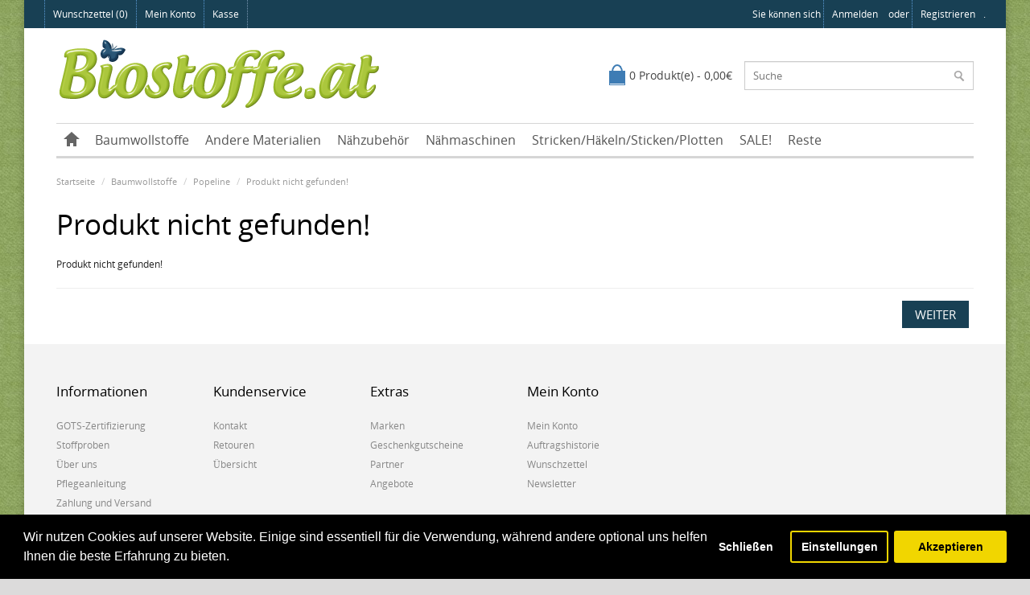

--- FILE ---
content_type: text/html; charset=utf-8
request_url: https://www.biostoffe.at/baumwollstoffe/popeline-stoffe?product_id=17193
body_size: 8020
content:
<!DOCTYPE html>
<html dir="ltr"  lang="de">
<head>
<meta charset="UTF-8" />
<meta name="viewport" content="width=device-width, initial-scale=1.0" />
<title>Produkt nicht gefunden!</title>
<base href="https://www.biostoffe.at/" />
                  <link href="https://www.biostoffe.at/image/data/icon.png" rel="icon" />
<link rel="stylesheet" media="screen" href="catalog/view/javascript/bootstrap/css/bootstrap.min.css" />
<link rel="stylesheet" type="text/css" href="catalog/view/theme/marketshop/stylesheet/stylesheet.min.css" />
<link rel="stylesheet" type="text/css" href="catalog/view/theme/marketshop/stylesheet/owl.carousel.css" />
<link rel="stylesheet" type="text/css" href="assets/css/1-31cdda81c0446b73cd9d4a394bd40b98-0-nitro-combined-1549588592-159012d55e79c922e8ef3e997b4836df.css" media="screen" />
<link rel="stylesheet" type="text/css" href="catalog/view/theme/marketshop/stylesheet/responsive.min.css" />

							<script type="text/javascript" src="catalog/view/javascript/jquery/jquery-1.7.1.min.js"></script>
						
<script type="text/javascript" src="catalog/view/javascript/bootstrap/js/bootstrap.min.js"></script>
<script type="text/javascript" src="catalog/view/javascript/jquery/ui/jquery-ui-1.8.16.custom.min.js"></script>
<link rel="stylesheet" type="text/css" href="catalog/view/javascript/jquery/ui/themes/ui-lightness/jquery-ui-1.8.16.custom.css" />
<script type="text/javascript" src="catalog/view/javascript/common.js"></script>
<script type="text/javascript" src="catalog/view/theme/marketshop/js/jquery.easing-1.3.min.js"></script>
<script type="text/javascript" src="catalog/view/theme/marketshop/js/owl.carousel.min.js" ></script>
<script type="text/javascript" src="catalog/view/theme/marketshop/js/custom.min.js"></script>
<script src="catalog/view/theme/marketshop/js/jquery.autocomplete.min.js" type="text/javascript"></script>
<script type="text/javascript">
$(document).ready(function() {	
	$("#filter_name").autocomplete("getdata.php?lan=de", {
		width: 260,
		resultsClass: "ac_results",
		matchContains: true
	});
});
</script>
<script type="text/javascript" src="assets/js/1-31cdda81c0446b73cd9d4a394bd40b98-0-nitro-combined-1549588592-084745fa66578e4b913308119caa8d12.js"></script>

<!--[if lt IE 9]>
<script src="catalog/view/javascript/html5.js"></script>
<script src="catalog/view/javascript/respond.min.js"></script>
<![endif]-->


<style type="text/css">
body {
background-image: url("https://www.biostoffe.at/image/data/site/background_green.jpg"); ?>; background-position:top center; background-repeat:repeat; background-attachment:scroll;
}
#header .header-row{padding: 10px 0px;}
/*===== TOP BAR =====*/
#header .htop{background-color:#184054;}
#menu .nav > li:hover > a {color: #184054;}
.box-product .price, .product-info .price, .product-grid .price, .product-grid-lr .price, .slider_pprice, .product-list .price {color: #184054;}
a.button, input.button {background-color: #184054;}
@media screen and (max-width:800px) {
.left-top{background-color:#184054;}
</style>
<script type="text/javascript">

  var _gaq = _gaq || [];
  _gaq.push(['_setAccount', 'UA-38077172-1']);
  _gaq.push(['_trackPageview']);

  (function() {
    var ga = document.createElement('script'); ga.type = 'text/javascript'; ga.async = true;
    ga.src = ('https:' == document.location.protocol ? 'https://ssl' : 'http://www') + '.google-analytics.com/ga.js';
    var s = document.getElementsByTagName('script')[0]; s.parentNode.insertBefore(ga, s);
  })();

</script><meta property="og:site_name" content="Biostoffe.at" />
<script type="application/ld+json">
                                {
                                "@context": "http://schema.org",
                                "@type": "BreadcrumbList",
                                "itemListElement": [{

                                            "@type": "ListItem",
                                            "position": 1,
                                            "item": {
                                                "@id": "https://www.biostoffe.at/index.php?route=common/home",
                                                "name": "Startseite"
                                            }
                                        }
,{
                                            "@type": "ListItem",
                                            "position": 2,
                                            "item": {
                                                "@id": "https://www.biostoffe.at/baumwollstoffe",
                                                "name": "Baumwollstoffe"
                                            }
                                        }
,{
                                            "@type": "ListItem",
                                            "position": 3,
                                            "item": {
                                                "@id": "https://www.biostoffe.at/baumwollstoffe/popeline-stoffe",
                                                "name": "Popeline"
                                            }
                                        }
,{
                                            "@type": "ListItem",
                                            "position": 4,
                                            "item": {
                                                "@id": "https://www.biostoffe.at/baumwollstoffe/popeline-stoffe?product_id=17193",
                                                "name": "Produkt nicht gefunden!"
                                            }
                                        }
]
}
                            </script>
<script type="application/ld+json">
                                            {
                                            "@context": "http://schema.org/","@type": "Product",
"name": "",
"description": "",
"image": "",
"brand": "",
"offers": {
                                                "@type": "Offer",
                                                "price": "",
                                                "priceCurrency": "EUR",
                                                "availability": "",
                                                "itemCondition": "http://schema.org/NewCondition"
                                            } 
}
                                            </script>


								
				<style>
					.out-of-stock.btn-disabled {
						background:#bbb !important;
						background-image:none !important;
						color:#fff !important;
						cursor:not-allowed !important;
					}
				</style>

				<script>

					$(function() {
					
						// Oc 1.5 - Wish list button (wish list page)
						$('img[onclick^="Math.abs"]').removeAttr('onclick').addClass('out-of-stock btn-disabled');
						
						// Oc 1.5 - Featured, Latest, Special, Bestsellers, Product, Category, Special, Manufacturer, Compare, Search,  
						$('input[onclick^="Math.abs"]').removeAttr('onclick').addClass('out-of-stock btn-disabled').attr('disabled', 'disabled');

						// Oc 2.0 - Wish list button (wish list page), Featured, Latest, Special, Bestsellers, Product, Category, Special, Manufacturer, Compare, Search,  
						$('button[onclick^="Math.abs"]').removeAttr('onclick').addClass('out-of-stock btn-disabled');
						
						// For custom templates that use anchors for the buttons
						$('a[onclick^="Math.abs"]').attr('onclick', 'event.preventDefault()').addClass('out-of-stock btn-disabled');
						
						$('.out-of-stock .fa-shopping-cart').remove();
					});
			
				</script>
				
								
				


	<style type="text/css">
		#search, .searchbox {
			overflow: visible !important;
			//z-index: 9999999 !important;
		}
		.smartsearch {
			display: none;
			background: #FFFFFF !important;
			border: 1px solid #EEEEEE !important;
			border-top: none !important;
			border-radius: 0 0 7px 7px !important;
			box-shadow: 0 2px 2px #DDD !important;
			line-height: 1.2 !important;
			margin: -3px 0 0 2px !important;
			padding: 0 !important;
			position: absolute !important;
			white-space: normal !important;
			width: 180% !important;
			z-index: 9999999 !important;
											}
		.smartsearch a {
			white-space: normal !important;
		}
		.smartsearch .addtocart {
			float: right;
			margin: 5px;
		}
				.smartsearch .quantity {
			padding: 5px;
		}
		.smartsearch .quantity input {
			text-align: center;
			padding: 1px !important;
			width: 30px !important;
		}
		.smartsearch-product {
			border-bottom: 1px solid #EEEEEE !important;
			color: #000000 !important;
			display: block !important;
			font-size: 11px !important;
			font-weight: normal !important;
							min-height: 70px !important;
						padding: 5px !important;
			text-decoration: none !important;
		}
		.smartsearch-product img {
			float: left !important;
			margin: 0 10px 0 0 !important;
		}
		.smartsearch-product strong {
			font-size: 13px !important;
			margin: 5px 5px 5px 0 !important;
		}
		.smartsearch-focus, .smartsearch-product:hover {
			background: #EEFFFF !important;
			text-decoration: none !important;
		}
		.smartsearch-page {
			background: #EEEEEE !important;
			border-bottom: 1px solid #EEEEEE !important;
			padding: 10px;
			text-align: center;
		}
		.smartsearch-bottom {
			font-size: 12px !important;
			font-weight: bold !important;
			padding: 10px !important;
			text-align: center !important;
		}
			</style>
	<script type="text/javascript">
		var wait;
		var searchinput;
		
		$(document).click(function(e){
			if(!$(e.target).next().hasClass('smartsearch') && !$(e.target).closest('.smartsearch').length && $('.smartsearch').is(':visible')) {
				clearTimeout(wait);
				wait = setTimeout(hideSmartSearch, 500);
			}
		});
		
		$(document).ready(function(){
			$('#search input')
			.after('<div class="smartsearch"></div>')
			.click(function(){
				if ($('.smartsearch').html().length) {
					$('.smartsearch').show();
				} else if ($(this).val()) {
					searchinput = $(this);
					showSmartSearch();
				}
			}).keydown(function(e){
				if ($('.smartsearch-product').length && e.which == 38) {
					e.preventDefault();
					return false;
				}
			}).keyup(function(e){
				searchinput = $(this);
				if (!searchinput.val()) {
					clearTimeout(wait);
					wait = setTimeout(hideSmartSearch, 500);
				}
				if (e.which == 13 && $('.smartsearch-focus').length) {
					location = $('.smartsearch-focus').attr('href');
				}
				if (searchinput.val().replace(/^\s+|\s+$/g, '') && (e.which == 8 || (47 < e.which && e.which < 112) || e.which > 185)) {
					clearTimeout(wait);
					wait = setTimeout(showSmartSearch, 500);
				}
				if ($('.smartsearch-product').length && (e.which == 38 || e.which == 40)) {
					if (!$('.smartsearch-focus').length) {
						if (e.which == 38) $('.smartsearch-bottom').prev().addClass('smartsearch-focus');
						if (e.which == 40) $('.smartsearch-product:first-child').addClass('smartsearch-focus');
					} else {
						if (e.which == 38) $('.smartsearch-focus').removeClass('smartsearch-focus').prev('a').addClass('smartsearch-focus');
						if (e.which == 40) $('.smartsearch-focus').removeClass('smartsearch-focus').next('a').addClass('smartsearch-focus');
					}
				}
			});
		});
		
		function hideSmartSearch() {
			$('.smartsearch').hide();
		}
		
		function showSmartSearch() {
			searchinput.next().html('<div class="smartsearch-bottom"><img alt="" src="[data-uri]" /></div>').show();
			$.ajax({
				url: 'index.php?route=module/smartsearch/smartsearch&search=' + encodeURIComponent(searchinput.val()),
				dataType: 'json',
				success: function(data) {
					var html = '';
					if (data.length) {
						for (i = 0; i < data.length; i++) {
														if (data[i]['href']) {
								html += '<a class="smartsearch-product" href="' + data[i]['href'] + (data[i]['href'].indexOf('?') == -1 ? '?' : '&') + 'search=' + encodeURIComponent(searchinput.val()) + '">';
							} else {
								html += '<div class="smartsearch-page">';
							}
															if (data[i]['image']) {
									html += '<img src="' + data[i]['image'] + '" />';
								}
														html += '<strong>' + data[i]['name'];
																						if (data[i]['price']) {
									var price = '<span style="color: #000000;' + (data[i]['special'] ? 'text-decoration: line-through' : '') + '">' + data[i]['price'] + '</span>';
									var special = (data[i]['special'] ? '<span style="color: #FF0000">' + data[i]['special'] + '</span>' : '');
									html += '<span style="float: right">' + price + ' ' + special + '</span>';
								}
														html += '</strong><br />';
															if (data[i]['description']) {
									html += data[i]['description'];
								}
														if (data[i]['href']) {
								html += '</a>';
							} else {
								html += '</div>';
							}
						}
													html += '<div class="smartsearch-bottom"><a href="https://www.biostoffe.at/index.php?route=product/search&search=' + encodeURIComponent(searchinput.val()) + '">Ergebnisliste anzeigen</a></div>';
											} else {
						html = '<div class="smartsearch-bottom">Nichts gefunden</div>';
					}
					searchinput.next().html(html);
				}
			});
		}
	</script>
</head>
<body>
<div class="wrapper-box"><div id="header" >
<nav class="htop">
<div class="container">
<div class="row">
<span class="drop-icon"></span>
<div class="pull-left flip left-top">

<div class="links">
<ul>
    
    



    
                    <li><a href="https://www.biostoffe.at/index.php?route=account/wishlist" id="wishlist-total">Wunschzettel (0)</a></li>    <li><a href="https://www.biostoffe.at/index.php?route=account/account">Mein Konto</a></li>    <li><a href="https://www.biostoffe.at/index.php?route=checkout/checkout">Kasse</a></li>    </ul>
    </div>
    </div>
    <div id="welcome" class="pull-right flip">
        Sie können sich <a href="https://www.biostoffe.at/index.php?route=account/login">anmelden</a> oder <a href="https://www.biostoffe.at/index.php?route=account/register">registrieren</a>.      </div>
</div>
</div>
</nav>

<div class="header-row">
<div class="container">
  
    <div class="table-container">
   <div class="col-table-cell col-lg-6 col-md-6 col-sm-12 col-xs-12 inner">
    <div id="logo"><a href="https://www.biostoffe.at/index.php?route=common/home"><img class="img-responsive" src="https://www.biostoffe.at/image/data/site/stoffe_logo.png" title="Biostoffe.at" alt="Biostoffe.at" /></a></div>
  </div>

<div class="col-table-cell col-lg-3 col-md-3 col-sm-6 col-xs-12">
  <div id="cart">
  <div class="heading">
    <a>
    <div class="pull-left flip"><h4><!--Warenkorb--></h4></div>
    <span id="cart-total">0 Produkt(e) - 0,00€</span>
    </a>
    </div>
  <div class="content">
        <div class="empty">Ihr Warenkorb ist leer!</div>
      </div>
</div>  </div><div class="col-table-cell col-lg-3 col-md-3 col-sm-6 col-xs-12 inner">
<div id="search">
    <div class="button-search"></div>
    <input type="text" name="search" id="filter_name" class="form-control" placeholder="Suche" value="" />
  </div>
  </div></div>
    
  
  
  </div>
  </div>

  <div class="container">  
  <nav id="menu" class="navbar">
  
 <div class="navbar-header">
 <span class="visible-xs visible-sm">    Menu     <b></b></span>
      <!--<button type="button" class="btn btn-navbar navbar-toggle" data-toggle="collapse" data-target=".navbar-ex1-collapse">Go</button>-->
    </div>

  <div class="collapse navbar-collapse navbar-ex1-collapse">  
  <ul class="nav navbar-nav">
          <li><a class="home_link" title="Startseite" href="https://www.biostoffe.at/index.php?route=common/home">
      <span>Startseite</span>      </a></li>
      
              <li class="dropdown"><a class="dropdown-toggle" href="https://www.biostoffe.at/baumwollstoffe">Baumwollstoffe</a>
            <div class="dropdown-menu">
                <ul>
                              					
				<li>
								<a href="https://www.biostoffe.at/baumwollstoffe/batist-voile">Batist/Voile/Cotton Lawn</a>
									  
			</li>
                              					
				<li>
								<a href="https://www.biostoffe.at/baumwollstoffe/baumwollstrick-stoffe">Baumwollstrick</a>
									  
			</li>
                              					
				<li>
									<a href="https://www.biostoffe.at/baumwollstoffe/buendchen-stoffe">Bündchen				<span>&rsaquo;</span></a>									  <div class="submenu">
					   <ul>
												  <li>
								<a href="https://www.biostoffe.at/baumwollstoffe/buendchen-stoffe/buendchen-breit"  >Bündchen breit								</a>
						  </li>
				  						  <li>
								<a href="https://www.biostoffe.at/baumwollstoffe/buendchen-stoffe/fertigbuendchen"  >Fertigbündchen								</a>
						  </li>
				  						  <li>
								<a href="https://www.biostoffe.at/baumwollstoffe/buendchen-stoffe/buendchen-schlauchware-schmal"  >Bündchen Schlauchware schmal								</a>
						  </li>
				  						  <li>
								<a href="https://www.biostoffe.at/baumwollstoffe/buendchen-stoffe/rippbuendchen"  >Ripp-Bündchen								</a>
						  </li>
				  				</ul>
			  </div>
			  	  
			</li>
                              					
				<li>
								<a href="https://www.biostoffe.at/baumwollstoffe/canvas-bezugsstoffe">Canvas/Bezugsstoffe</a>
									  
			</li>
                              					
				<li>
								<a href="https://www.biostoffe.at/baumwollstoffe/cord-stoffe">Cord</a>
									  
			</li>
                              					
				<li>
								<a href="https://www.biostoffe.at/baumwollstoffe/cretonne-stoffe">Cretonne</a>
									  
			</li>
                              					
				<li>
								<a href="https://www.biostoffe.at/baumwollstoffe/farbig-gewachsene-baumwollstoffe">Ungefärbte / Farbig gewachsene Baumwollstoffe</a>
									  
			</li>
                              					
				<li>
								<a href="https://www.biostoffe.at/baumwollstoffe/flanell-molton-stoffe">Flanell / Molton</a>
									  
			</li>
                              					
				<li>
								<a href="https://www.biostoffe.at/baumwollstoffe/fleece-stoffe">Fleece</a>
									  
			</li>
                            </ul>
                <ul>
                              					
				<li>
								<a href="https://www.biostoffe.at/baumwollstoffe/frottee-stoffe">Frottee</a>
									  
			</li>
                              					
				<li>
								<a href="https://www.biostoffe.at/baumwollstoffe/koeper-twill-stoffe">Gabardine/Köper/Twill</a>
									  
			</li>
                              					
				<li>
								<a href="https://www.biostoffe.at/baumwollstoffe/musseline-doublegauze-mullstoff">Musselin / Double Gauze / Mullstoff</a>
									  
			</li>
                              					
				<li>
								<a href="https://www.biostoffe.at/baumwollstoffe/jacquard">Jacquard</a>
									  
			</li>
                              					
				<li>
								<a href="https://www.biostoffe.at/baumwollstoffe/jeansstoffe">Jeansstoffe</a>
									  
			</li>
                              					
				<li>
									<a href="https://www.biostoffe.at/baumwollstoffe/jersey">Jersey				<span>&rsaquo;</span></a>									  <div class="submenu">
					   <ul>
												  <li>
								<a href="https://www.biostoffe.at/baumwollstoffe/jersey/jersey-stoffe-gestreift"  >Jersey gestreift								</a>
						  </li>
				  						  <li>
								<a href="https://www.biostoffe.at/baumwollstoffe/jersey/jersey-stoffe-uni"  >Jersey uni								</a>
						  </li>
				  						  <li>
								<a href="https://www.biostoffe.at/baumwollstoffe/jersey/jersey-stoffe-gemustert"  >Jersey gemustert								</a>
						  </li>
				  						  <li>
								<a href="https://www.biostoffe.at/baumwollstoffe/jersey/interlock-stoffe"  >Interlock								</a>
						  </li>
				  				</ul>
			  </div>
			  	  
			</li>
                              					
				<li>
								<a href="https://www.biostoffe.at/baumwollstoffe/nicki-stoffe">Nicki</a>
									  
			</li>
                              					
				<li>
								<a href="https://www.biostoffe.at/baumwollstoffe/pique-stoffe">Piqué</a>
									  
			</li>
                              					
				<li>
								<a href="https://www.biostoffe.at/baumwollstoffe/pluesch-stoffe">Plüsch</a>
									  
			</li>
                            </ul>
                <ul>
                              					
				<li>
									<a href="https://www.biostoffe.at/baumwollstoffe/popeline-stoffe">Popeline				<span>&rsaquo;</span></a>									  <div class="submenu">
					   <ul>
												  <li>
								<a href="https://www.biostoffe.at/baumwollstoffe/popeline-stoffe/popeline-stoffe-gemustert"  >Popeline gemustert								</a>
						  </li>
				  						  <li>
								<a href="https://www.biostoffe.at/baumwollstoffe/popeline-stoffe/popeline-stoffe-uni"  >Popeline Uni								</a>
						  </li>
				  				</ul>
			  </div>
			  	  
			</li>
                              					
				<li>
								<a href="https://www.biostoffe.at/baumwollstoffe/satin-stoffe">Satin</a>
									  
			</li>
                              					
				<li>
								<a href="https://www.biostoffe.at/baumwollstoffe/spitzenstoffe">Spitzenstoffe</a>
									  
			</li>
                              					
				<li>
									<a href="https://www.biostoffe.at/baumwollstoffe/sweat-stoffe">Sweat				<span>&rsaquo;</span></a>									  <div class="submenu">
					   <ul>
												  <li>
								<a href="https://www.biostoffe.at/baumwollstoffe/sweat-stoffe/kuschelsweat-stoffe"  >Kuschelsweat (innen angeraut)								</a>
						  </li>
				  						  <li>
								<a href="https://www.biostoffe.at/baumwollstoffe/sweat-stoffe/sommersweat-stoffe"  >Sommersweat (innen glatt)								</a>
						  </li>
				  						  <li>
								<a href="https://www.biostoffe.at/baumwollstoffe/sweat-stoffe/steppstoffe"  >Steppstoffe								</a>
						  </li>
				  				</ul>
			  </div>
			  	  
			</li>
                              					
				<li>
								<a href="https://www.biostoffe.at/baumwollstoffe/tuell-mesh-stoffe">Tüll / Mesh</a>
									  
			</li>
                              					
				<li>
								<a href="https://www.biostoffe.at/baumwollstoffe/waffelgewebe-stoffe">Waffelgewebe</a>
									  
			</li>
                              					
				<li>
								<a href="https://www.biostoffe.at/baumwollstoffe/wasserfeste-stoffe">Wasserfeste Stoffe</a>
									  
			</li>
                                                                    </ul>
              </div>
          </li>
        <li class="dropdown"><a class="dropdown-toggle" href="https://www.biostoffe.at/index.php?route=product/category&amp;path=198">Andere Materialien</a>
            <div class="dropdown-menu">
                <ul>
                              					
				<li>
									<a href="https://www.biostoffe.at/hanf">Hanf				<span>&rsaquo;</span></a>									  <div class="submenu">
					   <ul>
												  <li>
								<a href="https://www.biostoffe.at/hanf/hanf-strickstoffe"  >Hanf-Strickstoffe								</a>
						  </li>
				  						  <li>
								<a href="https://www.biostoffe.at/hanf/hanf-webstoffe"  >Hanf-Webstoffe								</a>
						  </li>
				  				</ul>
			  </div>
			  	  
			</li>
                              					
				<li>
								<a href="https://www.biostoffe.at/seidenstoffe">Seide</a>
									  
			</li>
                              					
				<li>
									<a href="https://www.biostoffe.at/wollstoffe">Wolle				<span>&rsaquo;</span></a>									  <div class="submenu">
					   <ul>
												  <li>
								<a href="https://www.biostoffe.at/wollstoffe/wollbuendchen"  >Wollbündchen								</a>
						  </li>
				  						  <li>
								<a href="https://www.biostoffe.at/wollstoffe/bastelfilz"  >Bastelfilz								</a>
						  </li>
				  						  <li>
								<a href="https://www.biostoffe.at/wollstoffe/wollfleece"  >Wollfleece								</a>
						  </li>
				  						  <li>
								<a href="https://www.biostoffe.at/wollstoffe/wolljersey-wollstrickstoffe"  >Wolljersey / Wollstrickstoffe								</a>
						  </li>
				  						  <li>
								<a href="https://www.biostoffe.at/wollstoffe/wollpluesch"  >Wollplüsch								</a>
						  </li>
				  						  <li>
								<a href="https://www.biostoffe.at/wollstoffe/wollwalk"  >Wollwalk								</a>
						  </li>
				  						  <li>
								<a href="https://www.biostoffe.at/wollstoffe/wollwebstoffe"  >Wollwebstoffe								</a>
						  </li>
				  				</ul>
			  </div>
			  	  
			</li>
                              					
				<li>
								<a href="https://www.biostoffe.at/leinenstoffe">Leinen</a>
									  
			</li>
                              					
				<li>
								<a href="https://www.biostoffe.at/leder">Leder</a>
									  
			</li>
                              					
				<li>
								<a href="https://www.biostoffe.at/recycling-stoffe">Recycling</a>
									  
			</li>
                              					
				<li>
									<a href="https://www.biostoffe.at/modal-tencel-viskose">Modal/Tencel/Viskose				<span>&rsaquo;</span></a>									  <div class="submenu">
					   <ul>
												  <li>
								<a href="https://www.biostoffe.at/modal-tencel-viskose/modal-tencel-viskose-jersey"  >Modal/Tencel/Viskose-Jersey								</a>
						  </li>
				  						  <li>
								<a href="https://www.biostoffe.at/modal-tencel-viskose/modal-tencel-viskose-sweat"  >Modal/Tencel/Viskose-Sweat								</a>
						  </li>
				  						  <li>
								<a href="https://www.biostoffe.at/modal-tencel-viskose/modal-tencel-viskose-webware"  >Modal/Tencel/Viskose-Webware								</a>
						  </li>
				  				</ul>
			  </div>
			  	  
			</li>
                            </ul>
              </div>
          </li>
        <li class="dropdown"><a class="dropdown-toggle" href="https://www.biostoffe.at/Naehzubehoer">Nähzubehör</a>
            <div class="dropdown-menu">
                <ul>
                              					
				<li>
								<a href="https://www.biostoffe.at/Naehzubehoer/applikationen">Applikationen/Flicken</a>
									  
			</li>
                              					
				<li>
									<a href="https://www.biostoffe.at/Naehzubehoer/Baender">Bänder/Borten/Spitzen				<span>&rsaquo;</span></a>									  <div class="submenu">
					   <ul>
												  <li>
								<a href="https://www.biostoffe.at/Naehzubehoer/Baender/borten"  >Borten								</a>
						  </li>
				  						  <li>
								<a href="https://www.biostoffe.at/Naehzubehoer/Baender/fischgraetbaender"  >Fischgrätbänder								</a>
						  </li>
				  						  <li>
								<a href="https://www.biostoffe.at/Naehzubehoer/Baender/gurtbaender"  >Gurtbänder								</a>
						  </li>
				  						  <li>
								<a href="https://www.biostoffe.at/Naehzubehoer/Baender/hanfbaender"  >Hanfbänder								</a>
						  </li>
				  						  <li>
								<a href="https://www.biostoffe.at/Naehzubehoer/Baender/paspeln"  >Paspeln								</a>
						  </li>
				  						  <li>
								<a href="https://www.biostoffe.at/Naehzubehoer/Baender/ripsbaender"  >Ripsbänder								</a>
						  </li>
				  						  <li>
								<a href="https://www.biostoffe.at/Naehzubehoer/Baender/satinbaender"  >Satinbänder								</a>
						  </li>
				  						  <li>
								<a href="https://www.biostoffe.at/Naehzubehoer/Baender/schraegbaender"  >Schrägbänder								</a>
						  </li>
				  						  <li>
								<a href="https://www.biostoffe.at/Naehzubehoer/Baender/spitzen"  >Spitzen								</a>
						  </li>
				  						  <li>
								<a href="https://www.biostoffe.at/Naehzubehoer/Baender/strickbaender"  >Strickbänder								</a>
						  </li>
				  						  <li>
								<a href="https://www.biostoffe.at/Naehzubehoer/Baender/webbaender"  >Webbänder								</a>
						  </li>
				  						  <li>
								<a href="https://www.biostoffe.at/Naehzubehoer/Baender/wollborten"  >Wollborten								</a>
						  </li>
				  						  <li>
								<a href="https://www.biostoffe.at/Naehzubehoer/Baender/zackenlitze"  >Zackenlitze								</a>
						  </li>
				  				</ul>
			  </div>
			  	  
			</li>
                              					
				<li>
								<a href="https://www.biostoffe.at/Naehzubehoer/buecher">Bücher</a>
									  
			</li>
                              					
				<li>
								<a href="https://www.biostoffe.at/Naehzubehoer/bugelzubehoer">Bügelzubehör</a>
									  
			</li>
                              					
				<li>
								<a href="https://www.biostoffe.at/Naehzubehoer/druckknoepfe">Druckknöpfe</a>
									  
			</li>
                              					
				<li>
								<a href="https://www.biostoffe.at/Naehzubehoer/farben-fuer-stoffe">Farben für Stoffe</a>
									  
			</li>
                              					
				<li>
								<a href="https://www.biostoffe.at/Naehzubehoer/Fuellmaterial">Füllmaterial</a>
									  
			</li>
                              					
				<li>
								<a href="https://www.biostoffe.at/Naehzubehoer/garne">Garne</a>
									  
			</li>
                              					
				<li>
								<a href="https://www.biostoffe.at/Naehzubehoer/groessenlabel">Größenlabel</a>
									  
			</li>
                              					
				<li>
								<a href="https://www.biostoffe.at/Naehzubehoer/Gummibaender">Gummibänder</a>
									  
			</li>
                              					
				<li>
								<a href="https://www.biostoffe.at/Naehzubehoer/klettverschluesse">Klettverschlüsse</a>
									  
			</li>
                            </ul>
                <ul>
                              					
				<li>
								<a href="https://www.biostoffe.at/Naehzubehoer/Knoepfe">Knöpfe</a>
									  
			</li>
                              					
				<li>
								<a href="https://www.biostoffe.at/Naehzubehoer/Kordeln">Kordeln</a>
									  
			</li>
                              					
				<li>
								<a href="https://www.biostoffe.at/Naehzubehoer/lineale">Lineale</a>
									  
			</li>
                              					
				<li>
									<a href="https://www.biostoffe.at/Naehzubehoer/Markierwerkzeuge">Markierwerkzeuge				<span>&rsaquo;</span></a>									  <div class="submenu">
					   <ul>
												  <li>
								<a href="https://www.biostoffe.at/Naehzubehoer/Markierwerkzeuge/Schneiderkreide"  >Schneiderkreide								</a>
						  </li>
				  				</ul>
			  </div>
			  	  
			</li>
                              					
				<li>
								<a href="https://www.biostoffe.at/Naehzubehoer/Massbaender">Maßbänder</a>
									  
			</li>
                              					
				<li>
								<a href="https://www.biostoffe.at/Naehzubehoer/Nadelkissen">Nadelkissen</a>
									  
			</li>
                              					
				<li>
								<a href="https://www.biostoffe.at/Naehzubehoer/naehmaschinennadeln">Näh(maschinen) - Nadeln</a>
									  
			</li>
                              					
				<li>
									<a href="https://www.biostoffe.at/Naehzubehoer/Naehgarn">Nähgarn				<span>&rsaquo;</span></a>									  <div class="submenu">
					   <ul>
												  <li>
								<a href="https://www.biostoffe.at/Naehzubehoer/Naehgarn/leinenzwirn"  >Nähgarn aus Leinen								</a>
						  </li>
				  						  <li>
								<a href="https://www.biostoffe.at/Naehzubehoer/Naehgarn/Recycling-Polyester"  >Recycling-Polyester								</a>
						  </li>
				  						  <li>
								<a href="https://www.biostoffe.at/Naehzubehoer/Naehgarn/bio-baumwolle"  >Bio-Baumwolle								</a>
						  </li>
				  				</ul>
			  </div>
			  	  
			</li>
                              					
				<li>
								<a href="https://www.biostoffe.at/Naehzubehoer/Naehwerkzeug">Nähwerkzeug</a>
									  
			</li>
                              					
				<li>
								<a href="https://www.biostoffe.at/Naehzubehoer/oesen">Ösen</a>
									  
			</li>
                              					
				<li>
								<a href="https://www.biostoffe.at/Naehzubehoer/polokraegen">Polokrägen</a>
									  
			</li>
                            </ul>
                <ul>
                              					
				<li>
									<a href="https://www.biostoffe.at/Naehzubehoer/reissverschluesse">Reißverschlüsse/Zipper				<span>&rsaquo;</span></a>									  <div class="submenu">
					   <ul>
												  <li>
								<a href="https://www.biostoffe.at/Naehzubehoer/reissverschluesse/nahtzipps"  >Nahtverdeckte Reißverschlüsse								</a>
						  </li>
				  						  <li>
								<a href="https://www.biostoffe.at/Naehzubehoer/reissverschluesse/reissverschluesse-nicht-teilbar"  >Reißverschlüsse nicht teilbar								</a>
						  </li>
				  						  <li>
								<a href="https://www.biostoffe.at/Naehzubehoer/reissverschluesse/reissverschluesse-teilbar"  >Reißverschlüsse teilbar								</a>
						  </li>
				  				</ul>
			  </div>
			  	  
			</li>
                              					
				<li>
									<a href="https://www.biostoffe.at/Naehzubehoer/schneidewerkzeuge">Schneidewerkzeuge				<span>&rsaquo;</span></a>									  <div class="submenu">
					   <ul>
												  <li>
								<a href="https://www.biostoffe.at/Naehzubehoer/schneidewerkzeuge/rollschneider"  >Rollschneider								</a>
						  </li>
				  						  <li>
								<a href="https://www.biostoffe.at/Naehzubehoer/schneidewerkzeuge/scheren"  >Scheren								</a>
						  </li>
				  						  <li>
								<a href="https://www.biostoffe.at/Naehzubehoer/schneidewerkzeuge/Schneidematten"  >Schneideunterlagen								</a>
						  </li>
				  				</ul>
			  </div>
			  	  
			</li>
                              					
				<li>
									<a href="https://www.biostoffe.at/Naehzubehoer/schnittmuster">Schnittmuster				<span>&rsaquo;</span></a>									  <div class="submenu">
					   <ul>
												  <li>
								<a href="https://www.biostoffe.at/Naehzubehoer/schnittmuster/schnittmuster-damen"  >Damen								</a>
						  </li>
				  						  <li>
								<a href="https://www.biostoffe.at/Naehzubehoer/schnittmuster/schnittmuster-herren"  >Herren								</a>
						  </li>
				  						  <li>
								<a href="https://www.biostoffe.at/Naehzubehoer/schnittmuster/schnittmuster-kinder"  >Kinder								</a>
						  </li>
				  						  <li>
								<a href="https://www.biostoffe.at/Naehzubehoer/schnittmuster/schnittmuster-sonstige"  >Sonstige								</a>
						  </li>
				  				</ul>
			  </div>
			  	  
			</li>
                              					
				<li>
								<a href="https://www.biostoffe.at/Naehzubehoer/kopierpapier-schnittpapier">Schnittpapier</a>
									  
			</li>
                              					
				<li>
								<a href="https://www.biostoffe.at/Naehzubehoer/snappap">SnapPap</a>
									  
			</li>
                              					
				<li>
								<a href="https://www.biostoffe.at/Naehzubehoer/Stecknadeln">Stecknadeln</a>
									  
			</li>
                              					
				<li>
								<a href="https://www.biostoffe.at/Naehzubehoer/Textilkleber">Textilkleber</a>
									  
			</li>
                              					
				<li>
								<a href="https://www.biostoffe.at/Naehzubehoer/Vlieseline">Vlieseline</a>
									  
			</li>
                              					
				<li>
								<a href="https://www.biostoffe.at/Naehzubehoer/wachs">Wachs </a>
									  
			</li>
                              					
				<li>
								<a href="https://www.biostoffe.at/Naehzubehoer/zeitschriften">Zeitschriften</a>
									  
			</li>
                                                </ul>
              </div>
          </li>
        <li class="dropdown"><a class="dropdown-toggle" href="https://www.biostoffe.at/naehmaschinen">Nähmaschinen</a>
            <div class="dropdown-menu">
                <ul>
                              					
				<li>
								<a href="https://www.biostoffe.at/naehmaschinen/computergestuetzte-naehmaschinen">Computergestützte Nähmaschinen</a>
									  
			</li>
                              					
				<li>
								<a href="https://www.biostoffe.at/naehmaschinen/mechanische-naehmaschinen">Mechanische Nähmaschinen</a>
									  
			</li>
                              					
				<li>
								<a href="https://www.biostoffe.at/naehmaschinen/naehmaschinenzubehoer">Nähmaschinenzubehör</a>
									  
			</li>
                              					
				<li>
								<a href="https://www.biostoffe.at/naehmaschinen/overlock-coverlock-naehmaschinen">Overlock/Coverlock-Nähmaschinen</a>
									  
			</li>
                              					
				<li>
								<a href="https://www.biostoffe.at/naehmaschinen/stickmaschinen">Stickmaschinen</a>
									  
			</li>
                            </ul>
              </div>
          </li>
        <li class="dropdown"><a class="dropdown-toggle" href="https://www.biostoffe.at/stricken-haekeln-sticken-plotten">Stricken/Häkeln/Sticken/Plotten</a>
            <div class="dropdown-menu">
                <ul>
                              					
				<li>
								<a href="https://www.biostoffe.at/stricken-haekeln-sticken-plotten/plotterfolien">Plotterfolien</a>
									  
			</li>
                              					
				<li>
								<a href="https://www.biostoffe.at/stricken-haekeln-sticken-plotten/strickwolle">Strickwolle</a>
									  
			</li>
                              					
				<li>
								<a href="https://www.biostoffe.at/stricken-haekeln-sticken-plotten/stricknadeln-haekelnadeln">Strick- und Häkelnadeln</a>
									  
			</li>
                              					
				<li>
								<a href="https://www.biostoffe.at/stricken-haekeln-sticken-plotten/strickanleitungen">Strickanleitungen</a>
									  
			</li>
                              					
				<li>
								<a href="https://www.biostoffe.at/stricken-haekeln-sticken-plotten/sticken">Sticken</a>
									  
			</li>
                            </ul>
              </div>
          </li>
        <li class="dropdown"><a class="dropdown-toggle" href="https://www.biostoffe.at/sale">SALE!</a>
          </li>
        <li class="dropdown"><a class="dropdown-toggle" href="https://www.biostoffe.at/Reste-Sonderposten">Reste</a>
          </li>
          

    
    
                                          
          
    </ul>
  </div>
      
  </nav>
  </div> </div>

<div id="container">

        
<div class="container">
<div id="notification"></div>
</div><div class="container">
<div class="row">
        <div id="content" class="col-lg-12 col-md-12 col-sm-12 col-xs-12">  <ul class="breadcrumb">
        <li><a href="https://www.biostoffe.at/index.php?route=common/home">Startseite</a></li>
        <li><a href="https://www.biostoffe.at/baumwollstoffe">Baumwollstoffe</a></li>
        <li><a href="https://www.biostoffe.at/baumwollstoffe/popeline-stoffe">Popeline</a></li>
        <li><a href="https://www.biostoffe.at/baumwollstoffe/popeline-stoffe?product_id=17193">Produkt nicht gefunden!</a></li>
      </ul>




  <h1>Produkt nicht gefunden!</h1>
  <div class="content">Produkt nicht gefunden!</div>
  <div class="buttons">
    <div class="right"><a href="https://www.biostoffe.at/index.php?route=common/home" class="button">Weiter</a></div>
  </div>
  	<div id="NotifyWhenAvailable_popup" style="display:none;width:300px;" class="NWA_popover bottom">
		<div class="arrow"></div>
		<h3 class="NWA_popover-title">Nicht vorrätig!</h3>
		<div class="NWA_popover-content">
		</div>
	</div>
	<script>
    $(document).ready( function() {
        $('body').append($('#NotifyWhenAvailable_popup'));
		
		$('a[lkmwa=true],input[lkmwa=true],.buttons-cart[lkmwa=true]').bind('click', function(e) {
		var product_id = $(this).attr('pid');
		offset = $(this).offset();
		var leftOffset = offset.left + (parseInt($(this).width()/2));
  		$('div#NotifyWhenAvailable_popup').css({
			top: offset.top,
			left: ((offset.left-$('div#NotifyWhenAvailable_popup').width()/2) + $(this).width()/2)
		});
		$('div#NotifyWhenAvailable_popup').fadeIn('slow');
		$(".NWA_popover-content").load("index.php?route=module/notifywhenavailable/shownotifywhenavailableform&product_id="+product_id);
	  });
		
        $(document).click(function(event) {
            if (!$(event.target).is("#NotifyWhenAvailable_popup, .buttons-cart[lkmwa=true], .buttons-cart[lkmwa=true] .img, .buttons-cart[lkmwa=true] .text, .buttons-cart[lkmwa=true] .img2, a[lkmwa=true], input[lkmwa=true], .NWA_popover-title, .arrow, .NWA_popover-content, #NWAYourName, #NWAYourEmail, #NotifyWhenAvailableSubmit, #NotifyWhenAvailable_popup p, #NotifyWhenAvailable_popup span, .NWA_popover, #NotifyWhenAvailableForm, .NWAError, input.NWA_popover_field_error")) {
                $('div#NotifyWhenAvailable_popup').fadeOut('slow');
            }
        });	
    });
    </script>
</div>
  </div></div>
</div>

          
  


<footer id="footer">
<div class="fpart-first">
<div class="container">
<div class="row">
<!-- Contact Details Start-->
    
<!-- Contact Details End-->  
<div class="column col-lg-2 col-md-2 col-sm-3 col-xs-12">
<h3>Informationen</h3>
    <ul>
            <li><a href="https://www.biostoffe.at/GOTS">GOTS-Zertifizierung</a></li>
            <li><a href="https://www.biostoffe.at/stoffproben">Stoffproben</a></li>
            <li><a href="https://www.biostoffe.at/Ueber-uns">Über uns</a></li>
            <li><a href="https://www.biostoffe.at/Pflegeanleitung">Pflegeanleitung</a></li>
            <li><a href="https://www.biostoffe.at/Lieferbedingungen">Zahlung und Versand</a></li>
            <li><a href="https://www.biostoffe.at/gewerberabatte">Gewerbe-/Schulrabatte</a></li>
            <li><a href="https://www.biostoffe.at/Treueprogramm">Treueprogramm</a></li>
            <li><a href="https://www.biostoffe.at/Allgemeine-Geschaeftsbedingungen">AGB</a></li>
            <li><a href="https://www.biostoffe.at/Datenschutzerklaerung">Datenschutzerklärung</a></li>
            <li><a href="https://www.biostoffe.at/Widerrufsbelehrung">Widerrufsbelehrung</a></li>
            <li><a href="https://www.biostoffe.at/Impressum">Impressum</a></li>
            <li><a href="https://www.biostoffe.at/Stoffgeschaeft">Stoffgeschäft in Wien</a></li>
          </ul>
  </div>
    <div class="column col-lg-2 col-md-2 col-sm-3 col-xs-12">
    <h3>Kundenservice</h3>
    <ul>
      <li><a href="https://www.biostoffe.at/index.php?route=information/contact">Kontakt</a></li>
      <li><a href="https://www.biostoffe.at/index.php?route=account/return/insert">Retouren</a></li>
      <li><a href="https://www.biostoffe.at/index.php?route=information/sitemap">Übersicht</a></li>
    </ul>
  </div>
  <div class="column col-lg-2 col-md-2 col-sm-3 col-xs-12">
    <h3>Extras</h3>
    <ul>
      <li><a href="https://www.biostoffe.at/index.php?route=product/manufacturer">Marken</a></li>
      <li><a href="https://www.biostoffe.at/index.php?route=account/voucher">Geschenkgutscheine</a></li>
      <li><a href="https://www.biostoffe.at/index.php?route=affiliate/account">Partner</a></li>      <li><a href="https://www.biostoffe.at/index.php?route=product/special">Angebote</a></li>
    </ul>
  </div>
  <div class="column col-lg-2 col-md-2 col-sm-3 col-xs-12">
    <h3>Mein Konto</h3>
    <ul>
      <li><a href="https://www.biostoffe.at/index.php?route=account/account">Mein Konto</a></li>
      <li><a href="https://www.biostoffe.at/index.php?route=account/order">Auftragshistorie</a></li>
      <li><a href="https://www.biostoffe.at/index.php?route=account/wishlist">Wunschzettel</a></li>
      <li><a href="https://www.biostoffe.at/index.php?route=account/newsletter">Newsletter</a></li>
    </ul>
  </div>
</div>
</div>
</div>
<div class="fpart-second">
 <div class="container">
  <div id="powered" class="clearfix">
  <div class="powered_text pull-left flip"><p>Biostoffe.at - 2025</p>
</div>
    
    
            </div>
    
<div class="bottom-row">
    <!-- Custom Column for Footer Start-->
    <!-- Custom Column for Footer End-->
        </div></div>
</div>
<div id="back-top"><a title="Back to Top" href="javascript:void(0)" class="backtotop">Top</a></div>
</footer>
<!--Facebook Block Start-->
<!--Facebook Block End-->

<!--Twitter Block Start-->
<!--Twitter Block End-->
     
<!-- Custom Column for Footer Start-->
  <!-- Custom Column for Footer End-->
</section>

			
						 <div id="cookie_bar"></div>
              <script>
                $(document).ready(function() {
                  $("#cookie_bar").load("index.php?route=module/isenselabs_gdpr/cookie_consent_bar", function() {
                    });
                });
              </script>
            			
		  
</body>
</html>